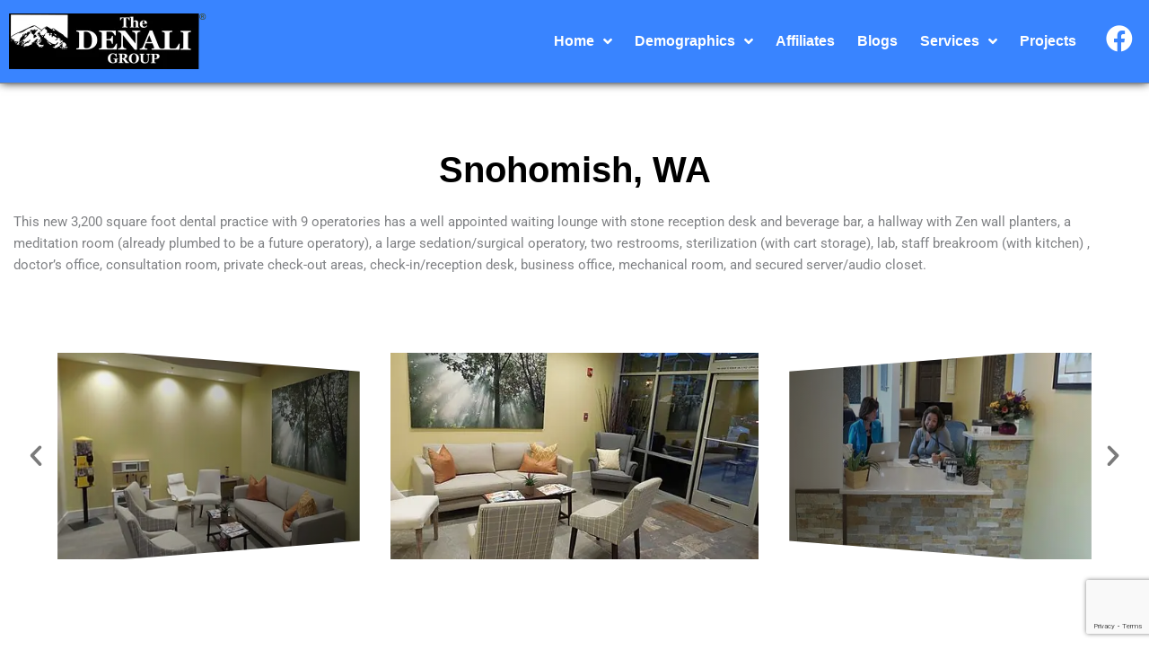

--- FILE ---
content_type: text/html; charset=utf-8
request_url: https://www.google.com/recaptcha/api2/anchor?ar=1&k=6Le2Qg0bAAAAADe9sJXt-rnFI7gFjJyLEi0VmRv4&co=aHR0cHM6Ly90aGVkZW5hbGlncm91cC5uZXQ6NDQz&hl=en&v=PoyoqOPhxBO7pBk68S4YbpHZ&size=invisible&anchor-ms=20000&execute-ms=30000&cb=o2th2pga1xbq
body_size: 48866
content:
<!DOCTYPE HTML><html dir="ltr" lang="en"><head><meta http-equiv="Content-Type" content="text/html; charset=UTF-8">
<meta http-equiv="X-UA-Compatible" content="IE=edge">
<title>reCAPTCHA</title>
<style type="text/css">
/* cyrillic-ext */
@font-face {
  font-family: 'Roboto';
  font-style: normal;
  font-weight: 400;
  font-stretch: 100%;
  src: url(//fonts.gstatic.com/s/roboto/v48/KFO7CnqEu92Fr1ME7kSn66aGLdTylUAMa3GUBHMdazTgWw.woff2) format('woff2');
  unicode-range: U+0460-052F, U+1C80-1C8A, U+20B4, U+2DE0-2DFF, U+A640-A69F, U+FE2E-FE2F;
}
/* cyrillic */
@font-face {
  font-family: 'Roboto';
  font-style: normal;
  font-weight: 400;
  font-stretch: 100%;
  src: url(//fonts.gstatic.com/s/roboto/v48/KFO7CnqEu92Fr1ME7kSn66aGLdTylUAMa3iUBHMdazTgWw.woff2) format('woff2');
  unicode-range: U+0301, U+0400-045F, U+0490-0491, U+04B0-04B1, U+2116;
}
/* greek-ext */
@font-face {
  font-family: 'Roboto';
  font-style: normal;
  font-weight: 400;
  font-stretch: 100%;
  src: url(//fonts.gstatic.com/s/roboto/v48/KFO7CnqEu92Fr1ME7kSn66aGLdTylUAMa3CUBHMdazTgWw.woff2) format('woff2');
  unicode-range: U+1F00-1FFF;
}
/* greek */
@font-face {
  font-family: 'Roboto';
  font-style: normal;
  font-weight: 400;
  font-stretch: 100%;
  src: url(//fonts.gstatic.com/s/roboto/v48/KFO7CnqEu92Fr1ME7kSn66aGLdTylUAMa3-UBHMdazTgWw.woff2) format('woff2');
  unicode-range: U+0370-0377, U+037A-037F, U+0384-038A, U+038C, U+038E-03A1, U+03A3-03FF;
}
/* math */
@font-face {
  font-family: 'Roboto';
  font-style: normal;
  font-weight: 400;
  font-stretch: 100%;
  src: url(//fonts.gstatic.com/s/roboto/v48/KFO7CnqEu92Fr1ME7kSn66aGLdTylUAMawCUBHMdazTgWw.woff2) format('woff2');
  unicode-range: U+0302-0303, U+0305, U+0307-0308, U+0310, U+0312, U+0315, U+031A, U+0326-0327, U+032C, U+032F-0330, U+0332-0333, U+0338, U+033A, U+0346, U+034D, U+0391-03A1, U+03A3-03A9, U+03B1-03C9, U+03D1, U+03D5-03D6, U+03F0-03F1, U+03F4-03F5, U+2016-2017, U+2034-2038, U+203C, U+2040, U+2043, U+2047, U+2050, U+2057, U+205F, U+2070-2071, U+2074-208E, U+2090-209C, U+20D0-20DC, U+20E1, U+20E5-20EF, U+2100-2112, U+2114-2115, U+2117-2121, U+2123-214F, U+2190, U+2192, U+2194-21AE, U+21B0-21E5, U+21F1-21F2, U+21F4-2211, U+2213-2214, U+2216-22FF, U+2308-230B, U+2310, U+2319, U+231C-2321, U+2336-237A, U+237C, U+2395, U+239B-23B7, U+23D0, U+23DC-23E1, U+2474-2475, U+25AF, U+25B3, U+25B7, U+25BD, U+25C1, U+25CA, U+25CC, U+25FB, U+266D-266F, U+27C0-27FF, U+2900-2AFF, U+2B0E-2B11, U+2B30-2B4C, U+2BFE, U+3030, U+FF5B, U+FF5D, U+1D400-1D7FF, U+1EE00-1EEFF;
}
/* symbols */
@font-face {
  font-family: 'Roboto';
  font-style: normal;
  font-weight: 400;
  font-stretch: 100%;
  src: url(//fonts.gstatic.com/s/roboto/v48/KFO7CnqEu92Fr1ME7kSn66aGLdTylUAMaxKUBHMdazTgWw.woff2) format('woff2');
  unicode-range: U+0001-000C, U+000E-001F, U+007F-009F, U+20DD-20E0, U+20E2-20E4, U+2150-218F, U+2190, U+2192, U+2194-2199, U+21AF, U+21E6-21F0, U+21F3, U+2218-2219, U+2299, U+22C4-22C6, U+2300-243F, U+2440-244A, U+2460-24FF, U+25A0-27BF, U+2800-28FF, U+2921-2922, U+2981, U+29BF, U+29EB, U+2B00-2BFF, U+4DC0-4DFF, U+FFF9-FFFB, U+10140-1018E, U+10190-1019C, U+101A0, U+101D0-101FD, U+102E0-102FB, U+10E60-10E7E, U+1D2C0-1D2D3, U+1D2E0-1D37F, U+1F000-1F0FF, U+1F100-1F1AD, U+1F1E6-1F1FF, U+1F30D-1F30F, U+1F315, U+1F31C, U+1F31E, U+1F320-1F32C, U+1F336, U+1F378, U+1F37D, U+1F382, U+1F393-1F39F, U+1F3A7-1F3A8, U+1F3AC-1F3AF, U+1F3C2, U+1F3C4-1F3C6, U+1F3CA-1F3CE, U+1F3D4-1F3E0, U+1F3ED, U+1F3F1-1F3F3, U+1F3F5-1F3F7, U+1F408, U+1F415, U+1F41F, U+1F426, U+1F43F, U+1F441-1F442, U+1F444, U+1F446-1F449, U+1F44C-1F44E, U+1F453, U+1F46A, U+1F47D, U+1F4A3, U+1F4B0, U+1F4B3, U+1F4B9, U+1F4BB, U+1F4BF, U+1F4C8-1F4CB, U+1F4D6, U+1F4DA, U+1F4DF, U+1F4E3-1F4E6, U+1F4EA-1F4ED, U+1F4F7, U+1F4F9-1F4FB, U+1F4FD-1F4FE, U+1F503, U+1F507-1F50B, U+1F50D, U+1F512-1F513, U+1F53E-1F54A, U+1F54F-1F5FA, U+1F610, U+1F650-1F67F, U+1F687, U+1F68D, U+1F691, U+1F694, U+1F698, U+1F6AD, U+1F6B2, U+1F6B9-1F6BA, U+1F6BC, U+1F6C6-1F6CF, U+1F6D3-1F6D7, U+1F6E0-1F6EA, U+1F6F0-1F6F3, U+1F6F7-1F6FC, U+1F700-1F7FF, U+1F800-1F80B, U+1F810-1F847, U+1F850-1F859, U+1F860-1F887, U+1F890-1F8AD, U+1F8B0-1F8BB, U+1F8C0-1F8C1, U+1F900-1F90B, U+1F93B, U+1F946, U+1F984, U+1F996, U+1F9E9, U+1FA00-1FA6F, U+1FA70-1FA7C, U+1FA80-1FA89, U+1FA8F-1FAC6, U+1FACE-1FADC, U+1FADF-1FAE9, U+1FAF0-1FAF8, U+1FB00-1FBFF;
}
/* vietnamese */
@font-face {
  font-family: 'Roboto';
  font-style: normal;
  font-weight: 400;
  font-stretch: 100%;
  src: url(//fonts.gstatic.com/s/roboto/v48/KFO7CnqEu92Fr1ME7kSn66aGLdTylUAMa3OUBHMdazTgWw.woff2) format('woff2');
  unicode-range: U+0102-0103, U+0110-0111, U+0128-0129, U+0168-0169, U+01A0-01A1, U+01AF-01B0, U+0300-0301, U+0303-0304, U+0308-0309, U+0323, U+0329, U+1EA0-1EF9, U+20AB;
}
/* latin-ext */
@font-face {
  font-family: 'Roboto';
  font-style: normal;
  font-weight: 400;
  font-stretch: 100%;
  src: url(//fonts.gstatic.com/s/roboto/v48/KFO7CnqEu92Fr1ME7kSn66aGLdTylUAMa3KUBHMdazTgWw.woff2) format('woff2');
  unicode-range: U+0100-02BA, U+02BD-02C5, U+02C7-02CC, U+02CE-02D7, U+02DD-02FF, U+0304, U+0308, U+0329, U+1D00-1DBF, U+1E00-1E9F, U+1EF2-1EFF, U+2020, U+20A0-20AB, U+20AD-20C0, U+2113, U+2C60-2C7F, U+A720-A7FF;
}
/* latin */
@font-face {
  font-family: 'Roboto';
  font-style: normal;
  font-weight: 400;
  font-stretch: 100%;
  src: url(//fonts.gstatic.com/s/roboto/v48/KFO7CnqEu92Fr1ME7kSn66aGLdTylUAMa3yUBHMdazQ.woff2) format('woff2');
  unicode-range: U+0000-00FF, U+0131, U+0152-0153, U+02BB-02BC, U+02C6, U+02DA, U+02DC, U+0304, U+0308, U+0329, U+2000-206F, U+20AC, U+2122, U+2191, U+2193, U+2212, U+2215, U+FEFF, U+FFFD;
}
/* cyrillic-ext */
@font-face {
  font-family: 'Roboto';
  font-style: normal;
  font-weight: 500;
  font-stretch: 100%;
  src: url(//fonts.gstatic.com/s/roboto/v48/KFO7CnqEu92Fr1ME7kSn66aGLdTylUAMa3GUBHMdazTgWw.woff2) format('woff2');
  unicode-range: U+0460-052F, U+1C80-1C8A, U+20B4, U+2DE0-2DFF, U+A640-A69F, U+FE2E-FE2F;
}
/* cyrillic */
@font-face {
  font-family: 'Roboto';
  font-style: normal;
  font-weight: 500;
  font-stretch: 100%;
  src: url(//fonts.gstatic.com/s/roboto/v48/KFO7CnqEu92Fr1ME7kSn66aGLdTylUAMa3iUBHMdazTgWw.woff2) format('woff2');
  unicode-range: U+0301, U+0400-045F, U+0490-0491, U+04B0-04B1, U+2116;
}
/* greek-ext */
@font-face {
  font-family: 'Roboto';
  font-style: normal;
  font-weight: 500;
  font-stretch: 100%;
  src: url(//fonts.gstatic.com/s/roboto/v48/KFO7CnqEu92Fr1ME7kSn66aGLdTylUAMa3CUBHMdazTgWw.woff2) format('woff2');
  unicode-range: U+1F00-1FFF;
}
/* greek */
@font-face {
  font-family: 'Roboto';
  font-style: normal;
  font-weight: 500;
  font-stretch: 100%;
  src: url(//fonts.gstatic.com/s/roboto/v48/KFO7CnqEu92Fr1ME7kSn66aGLdTylUAMa3-UBHMdazTgWw.woff2) format('woff2');
  unicode-range: U+0370-0377, U+037A-037F, U+0384-038A, U+038C, U+038E-03A1, U+03A3-03FF;
}
/* math */
@font-face {
  font-family: 'Roboto';
  font-style: normal;
  font-weight: 500;
  font-stretch: 100%;
  src: url(//fonts.gstatic.com/s/roboto/v48/KFO7CnqEu92Fr1ME7kSn66aGLdTylUAMawCUBHMdazTgWw.woff2) format('woff2');
  unicode-range: U+0302-0303, U+0305, U+0307-0308, U+0310, U+0312, U+0315, U+031A, U+0326-0327, U+032C, U+032F-0330, U+0332-0333, U+0338, U+033A, U+0346, U+034D, U+0391-03A1, U+03A3-03A9, U+03B1-03C9, U+03D1, U+03D5-03D6, U+03F0-03F1, U+03F4-03F5, U+2016-2017, U+2034-2038, U+203C, U+2040, U+2043, U+2047, U+2050, U+2057, U+205F, U+2070-2071, U+2074-208E, U+2090-209C, U+20D0-20DC, U+20E1, U+20E5-20EF, U+2100-2112, U+2114-2115, U+2117-2121, U+2123-214F, U+2190, U+2192, U+2194-21AE, U+21B0-21E5, U+21F1-21F2, U+21F4-2211, U+2213-2214, U+2216-22FF, U+2308-230B, U+2310, U+2319, U+231C-2321, U+2336-237A, U+237C, U+2395, U+239B-23B7, U+23D0, U+23DC-23E1, U+2474-2475, U+25AF, U+25B3, U+25B7, U+25BD, U+25C1, U+25CA, U+25CC, U+25FB, U+266D-266F, U+27C0-27FF, U+2900-2AFF, U+2B0E-2B11, U+2B30-2B4C, U+2BFE, U+3030, U+FF5B, U+FF5D, U+1D400-1D7FF, U+1EE00-1EEFF;
}
/* symbols */
@font-face {
  font-family: 'Roboto';
  font-style: normal;
  font-weight: 500;
  font-stretch: 100%;
  src: url(//fonts.gstatic.com/s/roboto/v48/KFO7CnqEu92Fr1ME7kSn66aGLdTylUAMaxKUBHMdazTgWw.woff2) format('woff2');
  unicode-range: U+0001-000C, U+000E-001F, U+007F-009F, U+20DD-20E0, U+20E2-20E4, U+2150-218F, U+2190, U+2192, U+2194-2199, U+21AF, U+21E6-21F0, U+21F3, U+2218-2219, U+2299, U+22C4-22C6, U+2300-243F, U+2440-244A, U+2460-24FF, U+25A0-27BF, U+2800-28FF, U+2921-2922, U+2981, U+29BF, U+29EB, U+2B00-2BFF, U+4DC0-4DFF, U+FFF9-FFFB, U+10140-1018E, U+10190-1019C, U+101A0, U+101D0-101FD, U+102E0-102FB, U+10E60-10E7E, U+1D2C0-1D2D3, U+1D2E0-1D37F, U+1F000-1F0FF, U+1F100-1F1AD, U+1F1E6-1F1FF, U+1F30D-1F30F, U+1F315, U+1F31C, U+1F31E, U+1F320-1F32C, U+1F336, U+1F378, U+1F37D, U+1F382, U+1F393-1F39F, U+1F3A7-1F3A8, U+1F3AC-1F3AF, U+1F3C2, U+1F3C4-1F3C6, U+1F3CA-1F3CE, U+1F3D4-1F3E0, U+1F3ED, U+1F3F1-1F3F3, U+1F3F5-1F3F7, U+1F408, U+1F415, U+1F41F, U+1F426, U+1F43F, U+1F441-1F442, U+1F444, U+1F446-1F449, U+1F44C-1F44E, U+1F453, U+1F46A, U+1F47D, U+1F4A3, U+1F4B0, U+1F4B3, U+1F4B9, U+1F4BB, U+1F4BF, U+1F4C8-1F4CB, U+1F4D6, U+1F4DA, U+1F4DF, U+1F4E3-1F4E6, U+1F4EA-1F4ED, U+1F4F7, U+1F4F9-1F4FB, U+1F4FD-1F4FE, U+1F503, U+1F507-1F50B, U+1F50D, U+1F512-1F513, U+1F53E-1F54A, U+1F54F-1F5FA, U+1F610, U+1F650-1F67F, U+1F687, U+1F68D, U+1F691, U+1F694, U+1F698, U+1F6AD, U+1F6B2, U+1F6B9-1F6BA, U+1F6BC, U+1F6C6-1F6CF, U+1F6D3-1F6D7, U+1F6E0-1F6EA, U+1F6F0-1F6F3, U+1F6F7-1F6FC, U+1F700-1F7FF, U+1F800-1F80B, U+1F810-1F847, U+1F850-1F859, U+1F860-1F887, U+1F890-1F8AD, U+1F8B0-1F8BB, U+1F8C0-1F8C1, U+1F900-1F90B, U+1F93B, U+1F946, U+1F984, U+1F996, U+1F9E9, U+1FA00-1FA6F, U+1FA70-1FA7C, U+1FA80-1FA89, U+1FA8F-1FAC6, U+1FACE-1FADC, U+1FADF-1FAE9, U+1FAF0-1FAF8, U+1FB00-1FBFF;
}
/* vietnamese */
@font-face {
  font-family: 'Roboto';
  font-style: normal;
  font-weight: 500;
  font-stretch: 100%;
  src: url(//fonts.gstatic.com/s/roboto/v48/KFO7CnqEu92Fr1ME7kSn66aGLdTylUAMa3OUBHMdazTgWw.woff2) format('woff2');
  unicode-range: U+0102-0103, U+0110-0111, U+0128-0129, U+0168-0169, U+01A0-01A1, U+01AF-01B0, U+0300-0301, U+0303-0304, U+0308-0309, U+0323, U+0329, U+1EA0-1EF9, U+20AB;
}
/* latin-ext */
@font-face {
  font-family: 'Roboto';
  font-style: normal;
  font-weight: 500;
  font-stretch: 100%;
  src: url(//fonts.gstatic.com/s/roboto/v48/KFO7CnqEu92Fr1ME7kSn66aGLdTylUAMa3KUBHMdazTgWw.woff2) format('woff2');
  unicode-range: U+0100-02BA, U+02BD-02C5, U+02C7-02CC, U+02CE-02D7, U+02DD-02FF, U+0304, U+0308, U+0329, U+1D00-1DBF, U+1E00-1E9F, U+1EF2-1EFF, U+2020, U+20A0-20AB, U+20AD-20C0, U+2113, U+2C60-2C7F, U+A720-A7FF;
}
/* latin */
@font-face {
  font-family: 'Roboto';
  font-style: normal;
  font-weight: 500;
  font-stretch: 100%;
  src: url(//fonts.gstatic.com/s/roboto/v48/KFO7CnqEu92Fr1ME7kSn66aGLdTylUAMa3yUBHMdazQ.woff2) format('woff2');
  unicode-range: U+0000-00FF, U+0131, U+0152-0153, U+02BB-02BC, U+02C6, U+02DA, U+02DC, U+0304, U+0308, U+0329, U+2000-206F, U+20AC, U+2122, U+2191, U+2193, U+2212, U+2215, U+FEFF, U+FFFD;
}
/* cyrillic-ext */
@font-face {
  font-family: 'Roboto';
  font-style: normal;
  font-weight: 900;
  font-stretch: 100%;
  src: url(//fonts.gstatic.com/s/roboto/v48/KFO7CnqEu92Fr1ME7kSn66aGLdTylUAMa3GUBHMdazTgWw.woff2) format('woff2');
  unicode-range: U+0460-052F, U+1C80-1C8A, U+20B4, U+2DE0-2DFF, U+A640-A69F, U+FE2E-FE2F;
}
/* cyrillic */
@font-face {
  font-family: 'Roboto';
  font-style: normal;
  font-weight: 900;
  font-stretch: 100%;
  src: url(//fonts.gstatic.com/s/roboto/v48/KFO7CnqEu92Fr1ME7kSn66aGLdTylUAMa3iUBHMdazTgWw.woff2) format('woff2');
  unicode-range: U+0301, U+0400-045F, U+0490-0491, U+04B0-04B1, U+2116;
}
/* greek-ext */
@font-face {
  font-family: 'Roboto';
  font-style: normal;
  font-weight: 900;
  font-stretch: 100%;
  src: url(//fonts.gstatic.com/s/roboto/v48/KFO7CnqEu92Fr1ME7kSn66aGLdTylUAMa3CUBHMdazTgWw.woff2) format('woff2');
  unicode-range: U+1F00-1FFF;
}
/* greek */
@font-face {
  font-family: 'Roboto';
  font-style: normal;
  font-weight: 900;
  font-stretch: 100%;
  src: url(//fonts.gstatic.com/s/roboto/v48/KFO7CnqEu92Fr1ME7kSn66aGLdTylUAMa3-UBHMdazTgWw.woff2) format('woff2');
  unicode-range: U+0370-0377, U+037A-037F, U+0384-038A, U+038C, U+038E-03A1, U+03A3-03FF;
}
/* math */
@font-face {
  font-family: 'Roboto';
  font-style: normal;
  font-weight: 900;
  font-stretch: 100%;
  src: url(//fonts.gstatic.com/s/roboto/v48/KFO7CnqEu92Fr1ME7kSn66aGLdTylUAMawCUBHMdazTgWw.woff2) format('woff2');
  unicode-range: U+0302-0303, U+0305, U+0307-0308, U+0310, U+0312, U+0315, U+031A, U+0326-0327, U+032C, U+032F-0330, U+0332-0333, U+0338, U+033A, U+0346, U+034D, U+0391-03A1, U+03A3-03A9, U+03B1-03C9, U+03D1, U+03D5-03D6, U+03F0-03F1, U+03F4-03F5, U+2016-2017, U+2034-2038, U+203C, U+2040, U+2043, U+2047, U+2050, U+2057, U+205F, U+2070-2071, U+2074-208E, U+2090-209C, U+20D0-20DC, U+20E1, U+20E5-20EF, U+2100-2112, U+2114-2115, U+2117-2121, U+2123-214F, U+2190, U+2192, U+2194-21AE, U+21B0-21E5, U+21F1-21F2, U+21F4-2211, U+2213-2214, U+2216-22FF, U+2308-230B, U+2310, U+2319, U+231C-2321, U+2336-237A, U+237C, U+2395, U+239B-23B7, U+23D0, U+23DC-23E1, U+2474-2475, U+25AF, U+25B3, U+25B7, U+25BD, U+25C1, U+25CA, U+25CC, U+25FB, U+266D-266F, U+27C0-27FF, U+2900-2AFF, U+2B0E-2B11, U+2B30-2B4C, U+2BFE, U+3030, U+FF5B, U+FF5D, U+1D400-1D7FF, U+1EE00-1EEFF;
}
/* symbols */
@font-face {
  font-family: 'Roboto';
  font-style: normal;
  font-weight: 900;
  font-stretch: 100%;
  src: url(//fonts.gstatic.com/s/roboto/v48/KFO7CnqEu92Fr1ME7kSn66aGLdTylUAMaxKUBHMdazTgWw.woff2) format('woff2');
  unicode-range: U+0001-000C, U+000E-001F, U+007F-009F, U+20DD-20E0, U+20E2-20E4, U+2150-218F, U+2190, U+2192, U+2194-2199, U+21AF, U+21E6-21F0, U+21F3, U+2218-2219, U+2299, U+22C4-22C6, U+2300-243F, U+2440-244A, U+2460-24FF, U+25A0-27BF, U+2800-28FF, U+2921-2922, U+2981, U+29BF, U+29EB, U+2B00-2BFF, U+4DC0-4DFF, U+FFF9-FFFB, U+10140-1018E, U+10190-1019C, U+101A0, U+101D0-101FD, U+102E0-102FB, U+10E60-10E7E, U+1D2C0-1D2D3, U+1D2E0-1D37F, U+1F000-1F0FF, U+1F100-1F1AD, U+1F1E6-1F1FF, U+1F30D-1F30F, U+1F315, U+1F31C, U+1F31E, U+1F320-1F32C, U+1F336, U+1F378, U+1F37D, U+1F382, U+1F393-1F39F, U+1F3A7-1F3A8, U+1F3AC-1F3AF, U+1F3C2, U+1F3C4-1F3C6, U+1F3CA-1F3CE, U+1F3D4-1F3E0, U+1F3ED, U+1F3F1-1F3F3, U+1F3F5-1F3F7, U+1F408, U+1F415, U+1F41F, U+1F426, U+1F43F, U+1F441-1F442, U+1F444, U+1F446-1F449, U+1F44C-1F44E, U+1F453, U+1F46A, U+1F47D, U+1F4A3, U+1F4B0, U+1F4B3, U+1F4B9, U+1F4BB, U+1F4BF, U+1F4C8-1F4CB, U+1F4D6, U+1F4DA, U+1F4DF, U+1F4E3-1F4E6, U+1F4EA-1F4ED, U+1F4F7, U+1F4F9-1F4FB, U+1F4FD-1F4FE, U+1F503, U+1F507-1F50B, U+1F50D, U+1F512-1F513, U+1F53E-1F54A, U+1F54F-1F5FA, U+1F610, U+1F650-1F67F, U+1F687, U+1F68D, U+1F691, U+1F694, U+1F698, U+1F6AD, U+1F6B2, U+1F6B9-1F6BA, U+1F6BC, U+1F6C6-1F6CF, U+1F6D3-1F6D7, U+1F6E0-1F6EA, U+1F6F0-1F6F3, U+1F6F7-1F6FC, U+1F700-1F7FF, U+1F800-1F80B, U+1F810-1F847, U+1F850-1F859, U+1F860-1F887, U+1F890-1F8AD, U+1F8B0-1F8BB, U+1F8C0-1F8C1, U+1F900-1F90B, U+1F93B, U+1F946, U+1F984, U+1F996, U+1F9E9, U+1FA00-1FA6F, U+1FA70-1FA7C, U+1FA80-1FA89, U+1FA8F-1FAC6, U+1FACE-1FADC, U+1FADF-1FAE9, U+1FAF0-1FAF8, U+1FB00-1FBFF;
}
/* vietnamese */
@font-face {
  font-family: 'Roboto';
  font-style: normal;
  font-weight: 900;
  font-stretch: 100%;
  src: url(//fonts.gstatic.com/s/roboto/v48/KFO7CnqEu92Fr1ME7kSn66aGLdTylUAMa3OUBHMdazTgWw.woff2) format('woff2');
  unicode-range: U+0102-0103, U+0110-0111, U+0128-0129, U+0168-0169, U+01A0-01A1, U+01AF-01B0, U+0300-0301, U+0303-0304, U+0308-0309, U+0323, U+0329, U+1EA0-1EF9, U+20AB;
}
/* latin-ext */
@font-face {
  font-family: 'Roboto';
  font-style: normal;
  font-weight: 900;
  font-stretch: 100%;
  src: url(//fonts.gstatic.com/s/roboto/v48/KFO7CnqEu92Fr1ME7kSn66aGLdTylUAMa3KUBHMdazTgWw.woff2) format('woff2');
  unicode-range: U+0100-02BA, U+02BD-02C5, U+02C7-02CC, U+02CE-02D7, U+02DD-02FF, U+0304, U+0308, U+0329, U+1D00-1DBF, U+1E00-1E9F, U+1EF2-1EFF, U+2020, U+20A0-20AB, U+20AD-20C0, U+2113, U+2C60-2C7F, U+A720-A7FF;
}
/* latin */
@font-face {
  font-family: 'Roboto';
  font-style: normal;
  font-weight: 900;
  font-stretch: 100%;
  src: url(//fonts.gstatic.com/s/roboto/v48/KFO7CnqEu92Fr1ME7kSn66aGLdTylUAMa3yUBHMdazQ.woff2) format('woff2');
  unicode-range: U+0000-00FF, U+0131, U+0152-0153, U+02BB-02BC, U+02C6, U+02DA, U+02DC, U+0304, U+0308, U+0329, U+2000-206F, U+20AC, U+2122, U+2191, U+2193, U+2212, U+2215, U+FEFF, U+FFFD;
}

</style>
<link rel="stylesheet" type="text/css" href="https://www.gstatic.com/recaptcha/releases/PoyoqOPhxBO7pBk68S4YbpHZ/styles__ltr.css">
<script nonce="i434d0glk2MeIv9n9hvg4w" type="text/javascript">window['__recaptcha_api'] = 'https://www.google.com/recaptcha/api2/';</script>
<script type="text/javascript" src="https://www.gstatic.com/recaptcha/releases/PoyoqOPhxBO7pBk68S4YbpHZ/recaptcha__en.js" nonce="i434d0glk2MeIv9n9hvg4w">
      
    </script></head>
<body><div id="rc-anchor-alert" class="rc-anchor-alert"></div>
<input type="hidden" id="recaptcha-token" value="[base64]">
<script type="text/javascript" nonce="i434d0glk2MeIv9n9hvg4w">
      recaptcha.anchor.Main.init("[\x22ainput\x22,[\x22bgdata\x22,\x22\x22,\[base64]/[base64]/[base64]/KE4oMTI0LHYsdi5HKSxMWihsLHYpKTpOKDEyNCx2LGwpLFYpLHYpLFQpKSxGKDE3MSx2KX0scjc9ZnVuY3Rpb24obCl7cmV0dXJuIGx9LEM9ZnVuY3Rpb24obCxWLHYpe04odixsLFYpLFZbYWtdPTI3OTZ9LG49ZnVuY3Rpb24obCxWKXtWLlg9KChWLlg/[base64]/[base64]/[base64]/[base64]/[base64]/[base64]/[base64]/[base64]/[base64]/[base64]/[base64]\\u003d\x22,\[base64]\x22,\x22wooAbMKdYcKzMTDDlGDDmsKvPcOGa8O6acKAUnFow5A2wosYw6JFcsOCw53CqU3DocODw4PCn8KYw4rCi8KMw5HCpsOgw7/[base64]/DgMKGw4PDjMKgwpfCpj/CnBrCi1l/MFrDtSvClD3CosOlIcKSbVIvEmHChMOYDWPDtsOuw4DDqMOlDR4lwqfDhSvDrcK8w75Aw7AqBsKvOsKkYMKLFTfDknPCrMOqNGZxw7d5wp9kwoXDqmkTfkcWDcOrw6FzZDHCjcKgSsKmF8K2w5Bfw6PDlgfCmknCqw/DgMKFHsKWGXpVIixKQsK1CMOwPcO9J2Qnw5/Ctn/DnMOGQsKFwqTCq8OzwrpGSsK8wo3ChCbCtMKBwqvCixV7wq1ew6jCrsKCw5rCim3DmA84wrvCrsK6w4IMwrvDmy0ewpjClWxJM8OFLMOnw7NEw6lmw6DCssOKEDtMw6xfw7jCo37DkG7Du1HDk0cEw5lyS8K2QW/DoRoCdVwaWcKEwq3CiA5lw7jDmsO7w5zDhWFHNX8ew7zDokrDtUUvCD5fTsKSwpYEesOPw7TDhAsvHMOQwrvCl8KYc8OfPMOzwphKT8O8HRg4csOyw7XCucKxwrFrw5Q7X37CtibDv8KAw4vDvcOhIzxRYWoMKVXDjXHCpi/[base64]/[base64]/[base64]/w5lEwoTDrBkGbsKQJMKlQ8ODw5PCpMO7Ly7CvcOeKMKXGMKxwpo/w4UowoPCpcKkw5xnwrbDssKmwpMbwobDgWLCkAorwoYawoFpw5rDlnd/fsOFw5/DkMODam0gbcKnw45/w7vCqV8Xw6vDn8OowoHDi8KDwrbCk8KDIMK7wo5uwrAYwolGw5vCmzAxw6LCgS7DiBPDmksTXcOqwqV1w6gTI8OpwqTDg8K2YhnCiScLXyTCiMKAbcKfwrnCiyrCv0kiTcK/[base64]/CmRTw7pLHVbDlMKTeMKqwqzDuGfCjMKEwpvDlsKewpLDuyjCiMKrTXHDscKDwr3DjMKPw7TDvsKrDizCnXrDlsOiwpbCtMObHsOKw7vDukQXOhoVXsOkW1V8H8OYCcO0LGdfwoPCscOWNcKTG2YOwp/[base64]/Ckjgpwp1jw47DmTtkwqzCnHU1wpzDgEFQBsKAwr5Sw6/DsH3CuHk9wpHCpcOBw6rCtcKsw7R+G1tFcGjChC1/TMKVbVjDhsK1XAVdTcO+wooOIjY4WsOSw47DnQnDlMOTZMOldMOBA8K0w7RgRwwQbQgeWCdjwojDg0sJDAtvw45Fw74gw63CixZMSBduJ0nCiMKpw7p0az8QNMOEwpbDsBzDnMOaMkDDjhF9Qhh/[base64]/a8ObwpVgF8KYFsKPUlhGw6/DvBTDjcKhwoHDnkrDoVfCtG4VYRouZAttTMK+wqI2wrRYI2cQw7bCuCNjw5TCgjJ5wrdcJFTCoWAzw6vCscKIw6BEHlnClT/DpcKYUcKPwpfDnWwdEcK7wrHDgsKpLi4HwrTCr8OMZ8OJwpnDsQrDiVA2cMKFwr3DtMOBJMKEwrl3w4QXMVnCg8KGHCRCCh/CpVrDvcKVw77ChMOtw4LCmcK1c8K9wo3DgxTDpAbDqjE5wrrDvMKLesKXN8KVNV0Lwpsdwop/KyfDjkorwprChh/DhHN+wobCngfDv3AHw4LDrnNdw5cNwqjCvxbClCEgwobCoWp0MlVwf1TDpT4nNsOVUl7ChcOvY8OPw5hUDsK3wobCrMKaw7fCvDvCmWkoEg0TDVEBw7/DqytkfjTCl051wq/[base64]/[base64]/DkDhVw7VjwoJ3O8KRwpJbwpYxwr9qK8OcS0xuE1TCvg/[base64]/wq5sw7TCtsKYYsKrUcOwcMKnL3Q6wrfCicK5AR3CkmrDpMK+eVBZdTFGPgHChMOkYsOLw4JPTsK4w4IZQXrClBvCgUjCmWDCi8OkYT3Dn8OEQsKjw7k3GMKeZBbCp8KBNSI5ecKDNTZMw5lXQsKCVSXDmsO+w67DiEBzVMKwAAw5wpNIw6jDlcO9V8K/RsKMwrtCwprDvcOAw6PDhn4DCcOtwqRdwprDpVEwwp3DsDLCrcKmwr07wpTChBLDsDw/w650UcKew7fCjkjCjsK3wrXDtsO7w7YeEMOdwokESMKgcsK5EMKMwprDkSxow4ULYRE3TTsbXzDCgMKndCLCscO8QsKtwqHDnT7DiMKkaQ4pHsO9XxA/dsOsLx7DvwcgE8K1w4zCtMK3KkXDq3jDncOowoHCnsKiXsKRw4rCui3Cl8KJw4ZKwrsEHVfDgBtKwq1gw4hGZFMtw6bCu8KxSsOPVHfDsncBwr3DicOQw5rDp2NGw5DDlsKcbMKfcwtVdRjDpCYXY8KtwpDDsHQ0KmR/[base64]/[base64]/CvMKodAfCv8OlQcOjRcKdQ8O0CcKMFMOyw47CtSlRw4ghX8OHa8K0w71xwo5wdMObGcK4UcOcc8KIw5sHMnDCgFvDq8O4woLDpMO3PsKKw7rDqMKGw4d6KcKLCMOKw4UbwpFTw6JZwoh+wqHDisOdwoTDlUg4HcOsB8Olw4MRwr/[base64]/DkWvCo0APAh3Di3fCt8OCwrbDncKuwr4MYMOABMORw5zDmXvCiVXCpU7DsF3DgiTCvsOzw5Y+w5BDw7ktaA3Cn8KfwpvDnsKSwrjCjWTDjsOAwqRNEHVpwoQ4wphAdw/DkcKEw7sqwrRhEDrCtsKVX8KnNWw3woMIP1XChMOZw5vDjcOgQXjCsRTDu8O5esKGfMKKw6rCucOOM0JQw6LClsORSsOAPjHDgyfCjMOBw45SFjbDiF/CtcKsw4bDmmoiVMOVwocsw7kvwo8vYRxrDEgFw5vCrydXFMKpwqoewqciwoDDpcKmwojCsy46wqwDwrIFQ3RJwoxawoI4wqLDqxcLw7DCl8Oqw6RebsOFR8Ofwqklwp3CkDrDjcOQw6DDjsO+wrEWZcODwrsYbMO9w7XDvMKwwqEeMMKTwrEswrvCk3HDucKZwq5/RsKWXSQ5wpLCmMKQKsKBTGEzcsOgw5pvb8KeWcOWwrUGMmEQZ8OwQcKnwq5lPsOPe8ORwqhIw5XDljvDtsOlw67DkmfDssO+UlrCmsK7T8KiHsOhwonDowxMd8KswqDDkMOZHcO/wqAJwoLCtz0Kw70yZ8KSwpbDg8OZYsOBWk/DgjwaVmFzRyjDmEbCp8KvPk03wqLCiXF5wqzCssKqw73ChMKuMXDCjXLDqz/DsXVBJcOXNBYcwq/CkcOAU8ObGz0VScK5w5oXw47DmsOjbcKvc1TDpxPCoMK0LMO2GcOCw70gw6bDkB0wRMKPw44/wocowqp/w5x1w44vw6DDkMKFYCvDhX0vFhXCjmvDhUIzdD8YwqsUw6jDtMO4wo0rWMKQM1U6FMOPFsKWdsKIwoQmwr1MRcKMGG0ywr7Cl8O3w4LDpToFBlDDjkUkP8KXQjTDjV3CryPChMO2QcOXw5nCpsOVU8OqL2bCicOUwpBrw6AbIsOkw5jDvyfCjcO6SzUKw5MZwq/Cl0HCrATCmiAhwrZJNxfDvcOQwqbDpsKyC8OqwqTCknjDkBpZMxnDpDMXbQBYwrnCkcOGCMK/[base64]/Cv8OhUmNIPMKdwrphw4vCr39KeEDDlW8QScOsw6TDj8Oaw54Rd8KeHsO+d8KYwrfCgi0TJ8O+w4TCr1LChsKWHS4QwqjCsjE/RcKxelDDrcOgwpgZwrMWwqjDiicQwrPDlcOlwqfDpFI2w4zDvcOXI3dhwoDCsMKJVsKVwo9NdVRSw7cXwpPDl18vwo/CiQ1eZQHDuzHCrSvDj8KBBsOVw4Qudz3Dli3DvjrClUDDilokwpoVwqNLw4fCgSHDkRnCuMO7byjCqF7Dn8KNDMKAFS5SHkDDhHIVw5bCuMKcw7/DjcK8wpTDt2TCsWjDty3Ckh/[base64]/a1wbwrNwJcKEw5MvGcKTP8KbwqUVw4DDt2YfBcOoH8KOaRjDk8KJccO+w5jCgDYcMXcAIkU7ARUqw6vDlCYiRcOHw43DtsOLw43DrsOeXMOjwoXDjMO3w5/DsBVdd8OlSx3DiMOQw7YFw6PDvMOkCMKHYADDvA/Cg2xiw6PCkMK9wqBKN3YjMsOfam/CtsO9wr/[base64]/DmzjCpMKbwoZnKkHDp8KATl7Cuhoqw71JCCJGET95wozDiMOdwr3CqsK1w6PDlXnDgFIOOcO5woF3bcKiNgXClTtuwonCusKSw5jDlMO0w5LCk3HCux/Dn8O+wrcRwq7CmcOzWERLdcKAw5vDk1fDmT7CtD/[base64]/CgzzCoMOudsK+V8OdMsKEw7nCscKTw4ZLGRRhw63Dq8Kzw4vDs8O8wrdzbsKuDMKAw755woDCgWzCv8KYw4nDml7DqlgjMw/DvMKRw54WwpfCmUXCjcO1fsKIG8K+w7XDocOlw714wp/CvhHDqMKRw6XCtkLCtMOKC8OaOcOCbTLCqsKsZsKcY2xwwoNHw7XDknHCi8Ofwr9WwpJVR0lSwrzDvcOIw6zDuMOPwrPDqMKAw5QXwo5EL8KtHsKWw7XClMK0wqbDscOOwrFQwqLDrQENfmMHA8Ozw5MJwpPCgWrDnFnDrcOiwqbCtCTCvMOYw4Zmwp/DgzLDsyU1wqMPGsO5LMKAVXnCt8KTwr1PeMKNVSttMcOfw40xw43CtXnCsMOqw5Ebd0h4w4dlUnRSwr9TZMO+M07DmsKtdnXCjcKXFcOuGxrCuV7CncO7w7/[base64]/CpwHCny1RR8OMwoknwrrCvsKMc8OkWGXDn8OUM8OcfsKcw5PDkMKDDBRzX8O/w6DCh17CsCcUwpcwTsKlwr7CqsOxLgsAc8OAw57Dm1spdsKkw4zCnFvDvsOEw5F8dGRlwqbDk3fCkcOew7o8w5XDnsKywovCkntcZ3PCscKRMsK0wqnCr8KgwpYLw57Ct8OsHV/DtsKWUhPCscKocg/Cjw3CiMOYfmnCojnDhMK+w7tQF8OSasKCB8KTBSrDnMOVQsOuBsOIccK3wqvDqcKsWAgvw5rCkcOFKVPCpcOGF8KCB8O2wpBKwoJjIMKcw7vDg8OWTMONBBXDh0/[base64]/[base64]/E8OVwpNzwrTCscOywqfCpEXCmsKGdMKvw7HDj8OcesKpwqjDqUfDgMOIN3vDiiMLJcOZw4XCk8KPDElLwr5BwrMOJXo6Z8OywpXDvcKhwqnCs1PClsOiw5VOGjXCo8KxbMK0wo7CrnsowqHCksKvwoolGcK3woNKb8OeHibCu8K6MAXDh0jCny3Dkn/DicOPw5E7w63DqE8yMT1Hwq7Dr0LClzIlNV4WMcONScKxWXTDmMOYYmoWXSzDnEfCicOOw6crwqDDgMKbwrYJw5k7w6bDlSTDkMKACXjCjFHCqEc6w5LDpsKyw45PecO+w6HCqV8Mw7nCm8KuwrE5w4XCtkNENMOBYR3DmcKpGMOSw7w0w641BV/Di8OcOhvCjzlKw6oSTsOwwqvDkyTCl8KLwrhRw6XDvTQowphjw5PDtAnDqHDDjMKDw4TCiwrDhMKowqPCr8Ovwow1w5nDsCoUclxow71Ld8KTU8K3NMOswq1ESwjCj0XDnTXDn8KzMHnDl8KywobCkwMXwr7CgsO6M3bCv0ZKHsKGfi7CgRU8K0dfCsOiI11nRU/[base64]/EivCmMOgcsOTwrN4w6nCi8OFX8Oaw7bDn8K/TirDl8KjTsOqw4HDsFJQwr0vw5PDiMKdQlFYwo3DqGMWw5zDhlTCpkMkSEbClsKMw7PDrRZSw4/ChMKUKl5lwrLDqCwjwp/Cv1E2w47CmMKVS8KZw6Fkw6wDA8OeBRHDjsKCQMOXZTbDpH5IFU98Ok/ChxZgBFPCtMONC2ESw5tEw6cFKnkJNsK7wpnCnUvCkcOfYUDCocK1DUQYwo1owodkScKwN8Oxwq8XwqDCtsO8w5MKwqhSwpMmGz3CsizCu8KMeBF5w6HDsh/CjMKGwosTBcOnw7HCnUkDQcKcBnfCpsOAXcOMw6M/w595w51cw7IcI8O9Zj0JwoVBw6/[base64]/CljPDlsKVQTHDqVs4NmnCjMOBZnYeOjbDt8OtCyRLccKgwqRFRcKfw6/CgRfDiW51w7p/JHphw5E9WnzDrWHCvQbDrsOHw4TCjy47B0TCsmIbwpLCncKQTXFMXmDDixcFVsKJwpPCiWbCiR3CqcOTwrvDoxfCtkfCnsOkwqrDvsK2Y8ORwo5aCzYrc27Cgl7ClWR/w6LDp8OAfT0iDsO2wqPCpAfCmDN0wr7Dg1F+bMK/R0rCpQ/CqMKSB8O0DhvDp8KwVMKzP8Kpw57DiTovNl/DqFk8w71dwq3DncOXWcKXNsOOFMOuw7DCisO6woglwrANw63DjjPCmyYhJWtlw4NMw7vCtwMkW24tCylCwoVoRFAPJMOhwqHCu3jCnigDO8Oyw6RBwoQMw7jDvcK2wqIsFDLDrMK6B0zDjV4DwpxwwqnCgMKhIMKzw4Nfwp/CgnVlOsO7w4bDhmHDohvDocKFw45DwrFoGlFdw7zCt8K7w6bDtkJ1w5nDrsKswoVFQmFIwrTDvTnDuj5Pw4vCjRjDqRJhw4rDpS3ClX4Dw6nCih3DusO0BcOdVsOhwqnDhl3CmMOZO8Oyek9TwqnDtVHDnsKewqzDvcKrW8OhwrfCu0N4H8K/w4fDmsKHDsOkw4DCtsKYQsKewpMnw7Q9a2sAY8ORCMK5wpR0wpkxw4RhS1tULH7CgDzCo8Kpw44fw5QSw4TDiHlbBFvCgVIjEcOzFB1EdsKqJcKmwozCt8OMwqbDsH0paMOTwqrDicOPahXCuxY0woHDn8OwIcKQPWB9w5/DngceXiYlwqsvwr0iLcObK8KqIDvDtMKkUXvDrcO5P23Cn8OgSSdZMiwKOMKmwoIWVVV7wohiJDHCk0oNPCRYf1Q9XGnDgsO2wqbCqMOrX8K7KnXCoifDtMKHX8Kzw6fDqCkeBEkgw5/Dp8OOS0PDscKewqpuccOrw5cewoLCqSfCh8OIZAUJH3k/[base64]/DglFKKsK8w7jCnWA/[base64]/[base64]/[base64]/DrcOtwr7DvsK9LzwFw78UL8OlImnDqsKew4dyw6PCuMOaD8OJwq3Ci3YFwqLCosOsw6l+JRJywrnDpsK3ZhpBG3DClsOmwoHDkS5TGMKdwpHDl8OEwpjCqsOVMSfDv2bDjsKAGcOYw7c/VFs3MkbDh3QiwoHDkXAjQsO9wpjDmsOJUAJCwrQuwpjCpnjDjFpaw4xMQ8OuFj1Hw47DvH7CmzNSXVXDgCJrAsOxOcO7w4HChhA4wqspXMKhw4/CkMK2AcKzwqnChcKCw7Fdw7keScKtw7/DncKkAAlLTsOTTsOEF8OTwrl0W1gOwpc6woo+TgdfNwDCrhg6JcKJN2k5ZB4Sw7pxeMOLw6rCpsKdMh1Uw7txCMKbGsOmwoErS1/CvmlqT8Kpa27Ds8O8B8KQwpdfL8O3w4vDvgVDw6oBw68/TsKsElPCocOiIMO+wo/Dv8O1w7sYR1jDg0jDuBN2wqxJw7nDlsKSfUXDlcORHXPDncOxZMKueQnCsAs4w5cQwqjDvyUMB8KLbQEDw4YwNcKTw47DlGHCmx/DkDjChMKRwpzDp8KOBsO5KnJfw4UXPBF+asOBSG3CjMK9C8Kzw64XNjfDswB4R17DhsORw7MwYMOOFgEGwrJ3woE9w7Nbw6zClCvCs8KyA044dcOYUsOOVcKiYFYKwqrDhngrw5E4SDPCkMOnwrMPelY1w7N9wpnDiMKGLcKQDg0qZGHCs8KVSsK/QsO8dXsnBUvDt8KZdsOvw4bDuirDi3F9Z3bCtBJJZG4ew7fDkDXDqTTDt1fCqsO6wpPDsMOEXMO+P8OewpFvXVdnesOcw7zCm8KuU8O5cg9jAsKMwq9Bw73DkX5MwqbDiMOrwqYAw6Vhwp3ClgXDgmTDm3/[base64]/CikkoAS1fw7XCiMK9NSkgwqfDpcKgBWAgYcKJbDFFw6JTwrFJGcOcw4FtwqPCsQfCmsOKE8KVDFweOE0xXMOSw7EdasOEwrYfwqJ1ZVwQwpLDrXQfwofDqkfDn8KZHMKew4BYYsKfPMOAWMO6wrHDr0thwq/Cj8Kvw4ETw7jDtMOUw4LCiWbCk8Ofw4hgOXDDqMOzewRECcKfw5kRwqMyQygawoRTwpIYX3TDpzYYeMK5DMOoX8Klwo0bwpAuwr/DmyJYEWfDvXdNw61uBT8OKMOew5LCsTAXQgrDuhrCuMKBH8OSw4LDiMKmaT8tJBdVckrDu1XCslfDqwkZw51ww5Bow7V/cwMVB8KAfBclw45dTDHCisKpLl7CrMOIe8KDacOXwonCqsK/w4kYw5J+wrI4W8OtdcO/[base64]/[base64]/[base64]/CjlbClixFw5HCq8KyenDCp2cibz3Dq8O4eMKoCHnDgA7DlcKDVsK1OsOfwpbDknYuw5DDhsKpFTUQw5nDvRHDhnF5wpFlwpTDoWFQNS7CthbCp18yFFvCiBbDnHbDqxrDhhVVRCxJcnfCkztdTWYTw5VzQcOdcFYBRGPDs3piwr92a8O/[base64]/DpFdZw5tBXcKewoUjQ0sxw4ArY8OowqVGLMKjw6bDucOhw7Ypwpkewr1nd2ASEMOHwotkQMKIw5vDqcKUw4VYIMKkNxoKwo1gScKVw7bDsABxwovDokhdwpgUwpDDt8O6wrLCjMKTw77CgnBXwpvCiBoGMizCtMKaw50iMBluAUfClQHCnEJEwos+wprDkng/wrTDvTHDtFHCjMK5fiTDpXnDpAkFXC3CgMKWV1JMw7fDkVTDpDHCpg5hwoHCi8O4wq/DlG9iw6MQEMKVbcK0w7fCvsOEacK6YcOPwoXDiMK/C8OifMORBcOBw5jCtsKZw7hRw5HDlwlgw4JwwrhHw5RhwpXCnUvDhi/CkcOMwrzCuzoTwpPDp8O+ZTBvwpLDv1nCiDPDuHrDs3Ruwo44w7ILw50hEzpEMFBdIsOaKsOcwr8Iw6/CsXRXLicHw7rCsMOiGsO4Q1Mqw7bDrsKBw7/DncOrwokEw47DisOjC8KRw4rCjcOiRiElw6jCikHDnB/CgVPCnTHDpGrCn1A2RW8wwo1ewrrDiX1gwrnCi8OdwrbDjsKjwpMzwrB1GsOCwpB3OVoJw5ZXPcOxwoV5w5MwD34Sw5AUewrCicOuODsLwobDsDbDpcKXwoHCoMKSwrPDp8KlW8KtWMKOwpEHFh9JCAHCn8OTYMOMQsOtA8O/wrPDvjTCvDnDtnx3QHRaMMKYWw/CrSDDinzDl8OdJ8OzD8Ozwr4wD0jDssOYwpjDpMKKWsKTw6VMw5DDm27ChS5kKHxewr7DhsOLw5PCp8OYwqQww4UzFcKfMgTCnMKKw6EcwpDCvVDCmUYMw4XDv2xlfcOjw7rCo2YQwrsVCMOww5dfHXB+dBgdQ8OlPCQAGMO2wp1UXXV7wp1bwqLDpMO6c8O4w4nDtT/DocKEHsKJw7cScsKjw79ZwpkjUMOrQsOhYU/Cp3bDlHXCj8K7UMONwoB2RcKxw6U0E8OnJcOxEirDjMOsATrCpSvDqMOCHmzDiHxiwqc0w5HCgsO0JirDhcKuw71vw4DDgnvDkjjCocKcNC02UsKmXMK/wq3DvcOSecOgcDpHHiJWwo7CtXHCq8OJwpzCmcOba8KLJwnCuRlcw7jClcOZwrbDjMKAADTCkHc9wonCtcK7w4t1WBHCgigMw4Ynwr/Dvgh/OcOUYgLDqsKbwqRMdClWVMKMwowlw57CicOfw719w4LDnHEtwrcncsKsB8Opwr9kwrXDhcKSw5/CulBuHxzDqA17EcOcw5XDrj58LsOhF8K6wo7CgX9TbwXDi8KLMhTDnDUrL8Kfw6nCnsKtMHzDnWfDgsKpK8KjWT/Dt8OFMcOBwprDlzJzwp3CgsOuZcKIRMOpwq7CuSpVXkfDkxzCmgh0w7gBw7PCkcKCP8KiRcK2woBMFU50wp7CpMK7w6HCj8OkwrIHAxReX8O6KcOuwo5IcQhOw7V4w77DmsOfw5AwwrzDgCJIwqnCjmU9w4jDv8OvJ3bDgsOwwpsTw5rDvi3CrFfDl8Kaw5Z4wpPCgh/[base64]/DmMOaX8Oew4jCqHHDj0sPFcKoWzp/c8OIcsKmwroWw44xwrPCg8K9w7DCvEUuw47CsnB4RsOIwqchScKAJkdpbsOQw4TDlcOMw63CujjCuMKWwpvDtXDDtEnCqjHDqcKzcnHCtCPCoRTDsRs/wpJ4wpQ3w6TDljMSwofCvnxXw4zDgQnCkWfCgRnDnMKywpwqw6rDhsOXEh7CglzDn11qEmLDqsO5wojCsMK6O8Ofw619wrbCnD81w73ChXgNPcKpwprCtsKsFMOHwrkKwrPCjcO4bMK6w67ChxPCn8KMOWRrVgNzwp/DtijChMKVw6Mqw7nCrMKywqXCusKOw4wMLCdjwpkUwrYuDS4qHMK1F1HDgB9xesKAwqAxw7cIw5nCgyDDrcKeBGPDj8Kowq1mw7kJLcO3wqLCn2NzCMKLwqtEdWHClwZqwp/DiB3Dk8OBKcKqFsKIN8Okw6kwwqHCoMOoAMO2wqTCs8OvfisuwpUiwoTDl8O/EcO2wrk6wpDDm8KVw6YHWkLDjcKrVcO2CMOSYX5Bw5lod28RwqfDhsK/wqJtG8KEEsOkc8Kjwp7DklzCrBFHw7TDtcO0w7bDkSvCn1EZw5cCHnnDrQ9RQsOlw7h+w7/DscK8SyQ7IsOoJcOswrTDnsKew6/CjcO0NSzDsMOHQcKvw4TDnRTDosKNKVcQwqcpwrzDgcKAw7opK8KcUE7DgMKjw7LDtEPDmsOnKsOJwrYCdAICDChOGQQBwpDCi8K6c25Iw4bCljgEwoAzFcKzw6TDncKww4/CrBsvJ3RSKRN2PlJ6w5jChC4qD8Krw48rw7XCuR9AdMKJVMKrXMOGwrbCisOTBGlCf1rDqW8la8OYCX3DnBMowpLDq8OXZMKVw7/Cq0HDpMKywo9uwpNnVsKUwqDDu8O9w4JqwojDo8KvwqvDvCPCmjDDqGfCp8KQwovDjifCtcKuwp3CisKXIWcbw6tgw7ZaYcOFNw/DisKhWCjDpsO2CXXCmQXCucKzLcOMXXc6wrzCtUIzw5YAwo4ewo/DqnLDlMKsSsKQw4kOFzMQLcOtYMKqOErCtUFQwrw8Qlkpw5zCpMKEMEbCjDXCscOaCRPDscOvckhZM8OAworChBhaw7DDuMKpw7jDrV8LXcOCcTM+LwtYw4xyXlgDB8Knw6sWFU5MahLDhcKDw7nCvcKMw4ZUIA9kwr/Dj3jCsiPCnMOlw7g6E8KnAHVbw6F/P8KMw5snGcO4w4svwrLDoQ/Ch8OYCMOFdMKYHsKKTsKcRsO6wos+BwfDu3rDtSU9wqd3w4gfCE4cOMKVI8OTPcKfbMKmQsOIwrPCg3/CucKmw6gZUsO/BMKkwp46CsK0RMOvwpPCqSYPwrk8EDnDpcKiTMO7NcO9wox3w7HDsMO7FVxiJcKCacOrZMKPCFVRbcK5w6TCrznDssOOwo0nH8KfM3E0SsO0w4/ChMOGaMKhw4AXNMKQw5cOU1/Dk1/DlMO8wot0QsK2w4kQEAFXwowUJcOlNsOnw4EQZcK9EzUIwqLCpsKKwpRrw5DChcKWIE/[base64]/wo3Co1xRF8OSW8O2Yz/[base64]/[base64]/[base64]/Cln8bHijDrWVgLBBkw757NhwvwpVmWizDtsKfMQohMW4Aw7/CljpiVMKYw4cwworCnsOCGyZpw6/DpmRow7cVRU/CsEgxMsKawoY0w6/CssKXCcO7HzrCukN6w6vDr8KnS1MAw6HDjHshw7LCvmDCucKewoYfBMKlwoBGHMO1c0vCtit4wptAw70Wwq7CjgTDpMK9PAjDvDTDnl7DoSnCgFhVwr04fFnCr3jChAoBNcKvw7LDuMKbLRjDn0pww5bDvMOLwpRSEVzDtsKaRMKtBMOCwrN/EjrCtsKvSDjDhcKoCXdlUMO/w7nCgQ3CmcKvw5HCmTrDkRZdw6fDlMK2EcOHwrjCnMO9w7zCp0/DkxUGNMODC0HCoWXDv0EsKsKgLB8tw7RQFBtZB8O5wpfCncKUfsKrw7PDnwoewqA+wq/DlTLCqMOBw5l3wrfCv0/DvhDDiBpXVMOLehvCkiXDuQrCnMKqw40uw6TCpcOoNQ7DrjVaw69iVMK/MWPCuDU2QzfDk8OxAw98woFqw71FwoU3woVCSsKgJsO4w6Akw5c/C8O/L8OowqcQwqLDm1x4w59Kw4jDmsOnw6XCgBVNw7bCi8ObLcKkw7/Cr8O7w5Iac2o7KMOYEcO6BjxUwpMHDcOqwpzDjBw0ClzCuMKOwpZXDMK0RAzDo8K7AmZLw699w6zDjxfCjk9PVTHCkcKTdsKCwqUhNwxiPl0TOsO6wroIGsOfG8K/aQRKw67DscKNwoUsOkbDrQrCpcK4ayRVRMKgMhTCsHnCvUtdYx89w53Ch8KmwqfCnVLDnMOFwr0wP8KRw4vCkRbCksKoMsKewp49RcK/w67Cow3DvjLChcOvwoPCoxHDhMKIb8Oew6rCh0s+NMKewrtHN8OxbzBxc8Oow7Uzwqdlw6PDjnM5wpjDhCltQlEeBsKWKDkYCHrDvQJ4VTdwOSwcSgLDnGLDvTnDn23CmsKBaCvDmATCsC9rw7fCgjcmw4dswp/Ci3TCsFppVBDCoGo0w5fDoWjDhsKFbXzDkjdAw6lNamLClsOtwq12w7HCgCAWKD0Vwq8XWcOzH13CusK1w483W8ODR8KDwpFdw6l0wqEbw7DChcKAURvCvh7CosOrLsKdw6BOwrbCnMOBw5fCggvCmVrDqTw1FMOiwrokwqU1w6Z0RcOpZcOLwoDDicKqfBLCql/DjMO/w6fCqWHDscKXwoJCwqNYwqE+woMQcsOcW2LCiMOxOWJWJMKLw6dWfQEfw7AtworDgUFFU8O9wq4lw79cbcOTfcKrw43DgMK2SGLCoCjCn3LChsOuJcOxw4I/NibDsTjChMOpwrDCkMKjw57CtVjCpMOEwqnDjcOtwojDqMOWJcKXb34+NjrCiMO9w67DmydkajpNHsOzAxsKwrHDnRzCgMOfwoTDjMK5w7/Doz3DkgEXw5vDkRbDlRgsw6rCicKPesKWw53DkcOYw6o4wrBYw5/CvVYmw7F8w4cPe8KNw6PDpMOjMMKAwrHCjBTCnMKswp/Ch8KtUlrCsMO7w6sxw7Rkw5Eew7Ydw4LDr3fDncKqw5LDj8KFw67DucODw7FLwozClyjDimpFworDhRHDn8OqLjEcCQ3DkwDCl1RUWipLw5/[base64]/[base64]/w5QsBkNiw4dwPTHDqENPYMKAwrl0w6MGAsOAcMOuYA0KwovCrjhxVlUdWMKnw6wacMKTw4/Ct1wjwqrCi8Oxw4hFwpBgwonCqcKXwprCnsOlO2/[base64]/Dg13CpcOmw4sKBTddwrnCuArDow8dcgMELsOUw5dnJSlYPsOYw5HDmMORdsKcw595Q1xDH8Kuw6B0QcOiw5TDpMOiW8OpFBRAwo7DplfDiMK1ZnzDscOBVmFyw5fCjC/[base64]/DsFsnw7VHMsObwqceCMOtYMO7NWFWw6hQUsOlSMKhG8KLXcKpJcKoaCsQwosXw4TDnsOjwo3DncKfJ8KffMO/VcK2w6LCmiE2E8K2JcK8CMO1wooiw7vDg0HCqRVHwqUjZ1LDuXhTB2fDqcKnwqcfwowBUcO+VcO4w5zCjcK+JkbDhMOedcO/AR8aE8OpNyxjKsOAw6gQwoTCmhXDhT7DmgBuFn4PacKXwo7DhsKSWXfDpsKHLsOBS8OXwpjDu00BYwx1wo7DicOxwrFbw7bDvlDCqkzDpm4EwojCm0HDhl7Cq1sEwo86fXQawoDDjDbChcOPwo3CuzLDpsOxEcOoH8K6w4wnSWAGw4dOwrUkFgHDu2vDkV7DkTbDrA/CrsKzMsOrw5QpwpvCjk7DlMK3wrxwwoHDgMOVDXx4P8OHKcKlwq8DwrNOw587NRXDoBzDlMOHVQzCucOccEpRw71+acKyw50iw7N/dmgIw4LDvz7DmjnDocO1GMOEH0TDsDNveMKAwr/DkMK2wp3DmzNSP13DhX7CucO3wo3DhSTCrGHDkMKCWwvDmGLDj1jDpj/[base64]/wpDCuMKNwobDi8K5wrHDicKlwrXCg0dLUizCqcOVVsOxfkppwrxNwrHCh8KMw7/DrSnCkMK3woTDl0FuAVFLDm3CpVHDrsOVw4FEwqgXFcKPwqnCiMOaw5h9w5pMw6M/wqxhw79bC8O4WsKUA8OMD8OCw5kwIcKSU8OWw7/DoiDClcOLJyvCrsKqw7dhwoUkcUxRd3bDgDh+wqnDuMKXYFIuwojDgBvDsTgbbcKoXhFpX2YWJcKIJlI/YMKGDMKGdx/DicOfdyLDpcKtwpEOSEvCksO/wrDCm0LCtFDCoU4Nw5zCjMO2ccOPY8KdIlvCscONPcKVwpnCk0nClxNYw6HCgMK8w63DhnXCmD3ChcOGUcKfRn8dD8OMw5PDocKPw4Y/[base64]/DogQFQxIiwo3ChsKxLsO+w5nChMKpGnUcRQFYO8OFRm/[base64]/ClxzCpgPCjjhNXsOWX8ODw5MqCRZnHsKYw6bClS0kAsKww4ZvR8KZaMOVwpwLwp8kwowkwprDtGzCh8OXYsKAMMKvAnDDrMKaw6dLRkbCgHs/w7sXw5XDrEtHwrI6QEtGM0DCjCUwBMKOMcKCw4NcdsOPwrvCtsOXwoIPHQbCtcKTw5TCjcOpWcK5AzhgNnYWwqoawqQLw45UwonCtzPCisKAw7Ukwph7AMOSKCHCiTdLw6jCv8O8wpTDkQvCnUFDa8K3esOeesOicMK/AkHChlVdOTE7Ik3DuC51wq3CuMO7RcKCw5QAUsOGNcKHFsKcSwl/Qj9KEi/DrE8Gwr9ow73CmXBcSsKAw7TDk8OeHcOnw7JMHkEQP8OqwpHCgx/CoDHCl8OwamgSw7gxwoMyKsKDdS/CqsODw7DChAvCiEpmw7rDi0TDjgHCshVQwoHDkMOnwqRaw44LeMOWAGXCsMKiQMOfwpTDtTU0woLCpMKxJS1YdMOHNCI9VsODQnvDgcOOw6jDmENmDTg4w5fCqMONw4JEwpnDoHrDshslw4jDvToVwo4gdBcTN33Cl8K5w77ChcKQw4ZsF3TCtHh1wodvU8KpNsO/w4/CsigBLxjCv1DCqSs5w7sbw5vDmh0gWjRXGsKaw7R9wpNLwqhLwqfDpTLCn1bCtsKcwq/[base64]/fVPDiQg7e8OQw6Yrw77CusOQZsKVw6jDo8K9wr9kIjvCpMKFwqXCpHvCukA2woxSw4dNw7jDglLCiMOrWcKfwrQYCMKZTMK+w61MBsOYw6Fnw5/DicKrw4TCqjbCh3RidsOfw4MmP1TCsMKTDsK6QsO4CDkDEwzCrcK8aGEebsOsEMKSw5txLiPDjXoJLxtLwppRw4wTWMKlVcOWw7bDoAPCgl57cGTDuhrDiMK7GsKVQx8Zw6wNJj7Ck2BTwokWw4nDjMKyKW7CsUHDi8KnEMKPKMOKwrgvVcO8JcK0e2/Dqyt9DcOKwpHCqwA9w6fDmsOOV8KYUcKEH197w7l9w6V/w6cpOTEjSknCoQTCicOoEA81w5LDtcOAwrDCmDZ2woo0w43DgDrDkxQiwqzCjsOkUcOCFMKqw4BqJ8K9wqkbw6DDsMKGRENFeMO1IMOjw7TDj3xlw7AzwrfCk2zDglVLDsKnw6MdwpIsBXrCq8OLeH/Dl3d5d8KaH17DoWPCjWTDlS1yOMKkCsK4w7PDpcKmw7rCvcKeSsK+wrLCmm3DjjrDrBV3w6FFwoo+w4lUGcK2wpLDlsOLXMOrwpXDgCHCk8KgUsOGw43CucKswofDmcKRw45cwq4Mw7VgRjbCsjDDnWgpecKIX8KKPMO8w4LDsBg/w6h9QEnCiR4KwpRCJD3Cm8Kcw4TDj8ODwovDhSAew6zCt8OXW8OFwpVAwrcCP8OiwostBMK5w5/DrGTCgsOJwo3CpiVpNsKdwphmBxrDpsOJAmbDjMO/HntJLC/Dh3DDr3pmw4FYKsOYYcOSw6HCnMKtHBfDm8O0wo7DvsKQw7Jcw5gGScK7wprDh8Kdw6vDvmDDosKaAyxIT3/DtsOVwrJmLTwPwrnDlm5aYMO/[base64]/fl/Do8KwwrMUwqrDiFfDmlnDo8KvFsK+eAU0AcOfwqVWwrzDghDCj8OlYsKBZBbDi8O9YcK7w4wuTzAeL2lrRcOFW1fCmMOyRsOyw43DpcOsK8O6w7lBwojCg8Kkw4g7w4wwPsO1KHN8w69dcsOYw6ZRwoQawrbDmsKKwq/[base64]/QgzDonLCmFJ/wpJ5V8KkQsKwwp1kUms1RsKRwptYHsOqRkPDgiLDoi0oEhI5ZMK5wpd1eMKow6VWwrRyw7DCnnl5woxzehPDqcOFbcOSJCrDsRNBIGjCqHTCuMOiDMOnKRNXbl/DmcK4wqjDjSfDgyEMwqrCpznCkcKTw63DlsOfFcOSw47DnsKlVRRqMcKvw6/Dp2haw47Dj1rDhcKuLGDDi1JwZn0Qw6/CqlvCqMKTwoHDjiRfwpYlw7NVwqIjNmvDnQ3DncK8w7jDqsKHbMKPbkBkWRjDhsKrHy/DvXcxwp/Col5Aw5c9EWY7fAljw6PCvMKOP1Y+wq3CsiBPw5A7w4PClcORQ3HDicK8wpbDkF3DqQAGw5LCqMKrV8KFwovCkMKJw6BmwrcNL8KYJcOdO8Ohwq/[base64]/CtwYRw7hUflo4w7gdw4t8HwXDsUzCusKvw4LCtmHCuMKKCcOlJ2o+AcOXLMOQwr7DiUXChMOcMMK3MyPDgcKGwoDDrsKuIR/ClcOCUsKMwrwGwobDlMOfwofCg8OJSCjCoGLCicKOw5w3wofCvMKFPioFIlhkwpHCvW1uKTTChnllwrfDsMKkw5E/EsKJw7FfwpVewr9HRTXDkMKQwr5rUsKywqIsXsKywoF6wpnCsBI7MMOAwoHDlcO2w4JDw6zCvSbDgCQbGRRkfHXDm8O4w6wYb2shw5jDqMOGw6LCum3CpsOGfmZiw6vDmE5yEsKcwrzCpsKYccO2WsOwwqTDlgxsGUzClj3Dk8Ofw6XDnwDCt8KSKBXCucOdwo0gUV/Cq0XDkV3DtCLCqQ8qw4/DnTlddmRGUcKbU0cXdynCgMOScHgPYMOGFsO+w7gnw6ZTCcKkZXYUwojCssKsFDHDtcKNNsK3w61Ow6ISVQtiwqXCqj3DrR1gw5Zcw7M9L8KvwrxLawrCkcK4fxYYw53DtcKZw7nCnsOrwqbDmkTDgVbClAvDvC7DrsKMQCrChmgwLsKdw7VYw4/Cv3zDu8O3NnjDlF3DgcORXMOUNsOYw57CnV46wrg+wrs7VcO2wrJLw63DtHvDiMOoFzPCuFwYPsO7OkHDrxoUCUVDZcKzwozCoMOmw60kCVvCgMKGayJGw5EEDnzDr33ClMKdbsKbRcOzaMKtw6vCmSDDsUvCosKGw4VZw45xOcK+wpbDsgDDhlHDhFbDp1TDugHCtn/DtzMCTV/[base64]/[base64]/ChsKUw5NIf8ONMsOnw4YGBnDDlcKHaH3ClztEwpo6w6xYNFDCgWVSwr8PLj/CsjzCj8OhwpMbwqJTO8K5FsKxfsOqZsO5w7HDscOGwp/Cmj8SwoYBdXh6alQaA8KfUMOZIMKXXsO1RwQGwpgnwpHCtcKgJMOtZMOCwqt1HcOuwol4w5zCmMOqw6RTw7s5wrPDg18ZfjDDr8O6Z8K4w7/DnMK8NcKiWsKUckDDt8KPwqjCqxsjw5PDmsKJFMKZw5FvCMKpw5nCgAwHJRs5w7MOc17Cgwhxw4bCi8KEwrwBwp/[base64]/IMKGw4rDmcOEwp3DgcOXcVtdZXVIVcKbwo1owrVSwq7Dm8KIw57Co1Erw4Rjw5zCl8KYw7HCvsOCLyk8w5UxBQljwqrCqiE4wpVowpLCgsOuw6UTYH9yaMK9w7RVwrdLUDcMJcO/w7ApPExhPEvCsyjCnFsOw6rCgR/DvMOSJn9iX8K3wqbDgiLCsQU4LzrDjcKowr00wr0QGcK1w5/DsMKtwrPDo8KCwpzCuMK/ZMOxwqPCmD/[base64]/Dg8KySsO+eEHCvR/[base64]/CosKMRcOhYsKjwqJsUWPChzErD8KlVsOEPsKnwqkPKmvCvMOAVsKVw7fDscOCwrEPCgx5w6nCisKHBMOBwrQze3bDgBjCpcO5ccO3CkNXw6fDgcKKwroiScOxwqxaK8OBwpdNYsKMw55BS8K1Yzdjw7cAw63Cp8KgwrrCrMKqXcORwq3CuXF6wqHCuW/CusKUJsKqCMODwo9PXA\\u003d\\u003d\x22],null,[\x22conf\x22,null,\x226Le2Qg0bAAAAADe9sJXt-rnFI7gFjJyLEi0VmRv4\x22,0,null,null,null,1,[21,125,63,73,95,87,41,43,42,83,102,105,109,121],[1017145,536],0,null,null,null,null,0,null,0,null,700,1,null,0,\[base64]/76lBhnEnQkZnOKMAhk\\u003d\x22,0,0,null,null,1,null,0,0,null,null,null,0],\x22https://thedenaligroup.net:443\x22,null,[3,1,1],null,null,null,1,3600,[\x22https://www.google.com/intl/en/policies/privacy/\x22,\x22https://www.google.com/intl/en/policies/terms/\x22],\x22UmG3yj+wCKpNBAdIfPNTO4/F0Yia0O1vzxuZ7O6TmRE\\u003d\x22,1,0,null,1,1768634457110,0,0,[153,171,56,72],null,[61,105,139,175],\x22RC-HQGcjVtY--P7Xw\x22,null,null,null,null,null,\x220dAFcWeA4qHQDi7M0VXKNVzUePNQAdo_3S6RyzEFZRf_GwQEritb_57aEdCzkxSSIi8jRVp2x7OGSUV0KHWM7lG7GNrN1dZ2lx6w\x22,1768717257117]");
    </script></body></html>

--- FILE ---
content_type: text/css
request_url: https://thedenaligroup.net/wp-content/uploads/elementor/css/post-297.css?ver=1768037907
body_size: 654
content:
.elementor-297 .elementor-element.elementor-element-5667e9d > .elementor-container{max-width:1250px;}.elementor-297 .elementor-element.elementor-element-d32d577{--spacer-size:50px;}.elementor-widget-heading .elementor-heading-title{font-family:var( --e-global-typography-primary-font-family ), Sans-serif;font-weight:var( --e-global-typography-primary-font-weight );color:var( --e-global-color-primary );}.elementor-297 .elementor-element.elementor-element-76d218c{text-align:center;}.elementor-297 .elementor-element.elementor-element-76d218c .elementor-heading-title{font-family:"Futura-LT-W01-Light", Sans-serif;font-size:40px;font-weight:700;color:#000000;}.elementor-297 .elementor-element.elementor-element-d339a46{--spacer-size:20px;}.elementor-widget-media-carousel .elementor-carousel-image-overlay{font-family:var( --e-global-typography-accent-font-family ), Sans-serif;font-weight:var( --e-global-typography-accent-font-weight );}.elementor-297 .elementor-element.elementor-element-f1d2b81.elementor-skin-slideshow .elementor-main-swiper:not(.elementor-thumbnails-swiper){margin-bottom:10px;}.elementor-297 .elementor-element.elementor-element-f1d2b81 .elementor-main-swiper{width:100%;}.elementor-297 .elementor-element.elementor-element-f1d2b81 .elementor-swiper-button{font-size:30px;color:#7A7A7A;}.elementor-297 .elementor-element.elementor-element-f1d2b81 .elementor-swiper-button svg{fill:#7A7A7A;}.elementor-297 .elementor-element.elementor-element-e0d3489{--spacer-size:100px;}@media(max-width:1024px){.elementor-297 .elementor-element.elementor-element-f1d2b81.elementor-skin-slideshow .elementor-main-swiper:not(.elementor-thumbnails-swiper){margin-bottom:10px;}}@media(max-width:767px){.elementor-297 .elementor-element.elementor-element-76d218c > .elementor-widget-container{margin:0px 20px 0px 20px;}.elementor-297 .elementor-element.elementor-element-f1d2b81.elementor-skin-slideshow .elementor-main-swiper:not(.elementor-thumbnails-swiper){margin-bottom:10px;}.elementor-297 .elementor-element.elementor-element-f1d2b81 > .elementor-widget-container{margin:0px 20px 0px 20px;}}/* Start Custom Fonts CSS */@font-face {
	font-family: 'Futura-LT-W01-Light';
	font-style: normal;
	font-weight: normal;
	font-display: auto;
	src: url('http://dev.thedenaligroup.net/wp-content/uploads/2020/07/26091050-06ef-4fd5-b199-21b27c0ed85e.woff2') format('woff2');
}
/* End Custom Fonts CSS */

--- FILE ---
content_type: text/css
request_url: https://thedenaligroup.net/wp-content/uploads/elementor/css/post-133.css?ver=1768029544
body_size: 1421
content:
.elementor-133 .elementor-element.elementor-element-3c6beeee > .elementor-container > .elementor-column > .elementor-widget-wrap{align-content:center;align-items:center;}.elementor-133 .elementor-element.elementor-element-3c6beeee:not(.elementor-motion-effects-element-type-background), .elementor-133 .elementor-element.elementor-element-3c6beeee > .elementor-motion-effects-container > .elementor-motion-effects-layer{background-color:#3984FF;}.elementor-133 .elementor-element.elementor-element-3c6beeee > .elementor-container{max-width:1260px;min-height:0px;}.elementor-133 .elementor-element.elementor-element-3c6beeee{border-style:solid;border-width:0px 0px 1px 0px;box-shadow:0px 0px 10px -1px #000000;transition:background 0.3s, border 0.3s, border-radius 0.3s, box-shadow 0.3s;}.elementor-133 .elementor-element.elementor-element-3c6beeee > .elementor-background-overlay{transition:background 0.3s, border-radius 0.3s, opacity 0.3s;}.elementor-widget-image .widget-image-caption{color:var( --e-global-color-text );font-family:var( --e-global-typography-text-font-family ), Sans-serif;font-size:var( --e-global-typography-text-font-size );font-weight:var( --e-global-typography-text-font-weight );}.elementor-133 .elementor-element.elementor-element-290b595c > .elementor-widget-container{margin:15px 0px 15px 0px;}.elementor-133 .elementor-element.elementor-element-290b595c{text-align:left;}.elementor-widget-nav-menu .elementor-nav-menu .elementor-item{font-family:var( --e-global-typography-primary-font-family ), Sans-serif;font-weight:var( --e-global-typography-primary-font-weight );}.elementor-widget-nav-menu .elementor-nav-menu--main .elementor-item{color:var( --e-global-color-text );fill:var( --e-global-color-text );}.elementor-widget-nav-menu .elementor-nav-menu--main .elementor-item:hover,
					.elementor-widget-nav-menu .elementor-nav-menu--main .elementor-item.elementor-item-active,
					.elementor-widget-nav-menu .elementor-nav-menu--main .elementor-item.highlighted,
					.elementor-widget-nav-menu .elementor-nav-menu--main .elementor-item:focus{color:var( --e-global-color-accent );fill:var( --e-global-color-accent );}.elementor-widget-nav-menu .elementor-nav-menu--main:not(.e--pointer-framed) .elementor-item:before,
					.elementor-widget-nav-menu .elementor-nav-menu--main:not(.e--pointer-framed) .elementor-item:after{background-color:var( --e-global-color-accent );}.elementor-widget-nav-menu .e--pointer-framed .elementor-item:before,
					.elementor-widget-nav-menu .e--pointer-framed .elementor-item:after{border-color:var( --e-global-color-accent );}.elementor-widget-nav-menu{--e-nav-menu-divider-color:var( --e-global-color-text );}.elementor-widget-nav-menu .elementor-nav-menu--dropdown .elementor-item, .elementor-widget-nav-menu .elementor-nav-menu--dropdown  .elementor-sub-item{font-family:var( --e-global-typography-accent-font-family ), Sans-serif;font-weight:var( --e-global-typography-accent-font-weight );}.elementor-133 .elementor-element.elementor-element-2b91b07e .elementor-menu-toggle{margin-left:auto;background-color:rgba(192, 86, 86, 0);}.elementor-133 .elementor-element.elementor-element-2b91b07e .elementor-nav-menu .elementor-item{font-family:"Arial", Sans-serif;font-size:16px;font-weight:600;text-transform:capitalize;}.elementor-133 .elementor-element.elementor-element-2b91b07e .elementor-nav-menu--main .elementor-item{color:#FFFFFF;fill:#FFFFFF;padding-left:0px;padding-right:0px;padding-top:0px;padding-bottom:0px;}.elementor-133 .elementor-element.elementor-element-2b91b07e .elementor-nav-menu--main .elementor-item:hover,
					.elementor-133 .elementor-element.elementor-element-2b91b07e .elementor-nav-menu--main .elementor-item.elementor-item-active,
					.elementor-133 .elementor-element.elementor-element-2b91b07e .elementor-nav-menu--main .elementor-item.highlighted,
					.elementor-133 .elementor-element.elementor-element-2b91b07e .elementor-nav-menu--main .elementor-item:focus{color:#C5D0D9;fill:#C5D0D9;}.elementor-133 .elementor-element.elementor-element-2b91b07e .elementor-nav-menu--main .elementor-item.elementor-item-active{color:#000000;}.elementor-133 .elementor-element.elementor-element-2b91b07e{--e-nav-menu-horizontal-menu-item-margin:calc( 25px / 2 );--nav-menu-icon-size:32px;}.elementor-133 .elementor-element.elementor-element-2b91b07e .elementor-nav-menu--main:not(.elementor-nav-menu--layout-horizontal) .elementor-nav-menu > li:not(:last-child){margin-bottom:25px;}.elementor-133 .elementor-element.elementor-element-2b91b07e .elementor-nav-menu--dropdown a, .elementor-133 .elementor-element.elementor-element-2b91b07e .elementor-menu-toggle{color:#FFFFFF;fill:#FFFFFF;}.elementor-133 .elementor-element.elementor-element-2b91b07e .elementor-nav-menu--dropdown{background-color:#438AFF;border-radius:10px 10px 10px 10px;}.elementor-133 .elementor-element.elementor-element-2b91b07e .elementor-nav-menu--dropdown a:hover,
					.elementor-133 .elementor-element.elementor-element-2b91b07e .elementor-nav-menu--dropdown a:focus,
					.elementor-133 .elementor-element.elementor-element-2b91b07e .elementor-nav-menu--dropdown a.elementor-item-active,
					.elementor-133 .elementor-element.elementor-element-2b91b07e .elementor-nav-menu--dropdown a.highlighted,
					.elementor-133 .elementor-element.elementor-element-2b91b07e .elementor-menu-toggle:hover,
					.elementor-133 .elementor-element.elementor-element-2b91b07e .elementor-menu-toggle:focus{color:#C5D0D9;}.elementor-133 .elementor-element.elementor-element-2b91b07e .elementor-nav-menu--dropdown a:hover,
					.elementor-133 .elementor-element.elementor-element-2b91b07e .elementor-nav-menu--dropdown a:focus,
					.elementor-133 .elementor-element.elementor-element-2b91b07e .elementor-nav-menu--dropdown a.elementor-item-active,
					.elementor-133 .elementor-element.elementor-element-2b91b07e .elementor-nav-menu--dropdown a.highlighted{background-color:rgba(131, 98, 98, 0);}.elementor-133 .elementor-element.elementor-element-2b91b07e .elementor-nav-menu--dropdown a.elementor-item-active{color:#000000;background-color:rgba(2, 1, 1, 0);}.elementor-133 .elementor-element.elementor-element-2b91b07e .elementor-nav-menu--dropdown .elementor-item, .elementor-133 .elementor-element.elementor-element-2b91b07e .elementor-nav-menu--dropdown  .elementor-sub-item{font-family:"Arial", Sans-serif;font-size:16px;font-weight:300;}.elementor-133 .elementor-element.elementor-element-2b91b07e .elementor-nav-menu--dropdown li:first-child a{border-top-left-radius:10px;border-top-right-radius:10px;}.elementor-133 .elementor-element.elementor-element-2b91b07e .elementor-nav-menu--dropdown li:last-child a{border-bottom-right-radius:10px;border-bottom-left-radius:10px;}.elementor-133 .elementor-element.elementor-element-2b91b07e .elementor-nav-menu--main .elementor-nav-menu--dropdown, .elementor-133 .elementor-element.elementor-element-2b91b07e .elementor-nav-menu__container.elementor-nav-menu--dropdown{box-shadow:0px 0px 10px -2px rgba(0,0,0,0.5);}.elementor-133 .elementor-element.elementor-element-2b91b07e .elementor-nav-menu--dropdown a{padding-top:3px;padding-bottom:3px;}.elementor-133 .elementor-element.elementor-element-2b91b07e .elementor-nav-menu--main > .elementor-nav-menu > li > .elementor-nav-menu--dropdown, .elementor-133 .elementor-element.elementor-element-2b91b07e .elementor-nav-menu__container.elementor-nav-menu--dropdown{margin-top:5px !important;}.elementor-133 .elementor-element.elementor-element-2b91b07e div.elementor-menu-toggle{color:#000000;}.elementor-133 .elementor-element.elementor-element-2b91b07e div.elementor-menu-toggle svg{fill:#000000;}.elementor-133 .elementor-element.elementor-element-2b91b07e div.elementor-menu-toggle:hover, .elementor-133 .elementor-element.elementor-element-2b91b07e div.elementor-menu-toggle:focus{color:#000000;}.elementor-133 .elementor-element.elementor-element-2b91b07e div.elementor-menu-toggle:hover svg, .elementor-133 .elementor-element.elementor-element-2b91b07e div.elementor-menu-toggle:focus svg{fill:#000000;}.elementor-133 .elementor-element.elementor-element-2b91b07e .elementor-menu-toggle:hover, .elementor-133 .elementor-element.elementor-element-2b91b07e .elementor-menu-toggle:focus{background-color:rgba(2, 1, 1, 0);}.elementor-133 .elementor-element.elementor-element-a351a90{--grid-template-columns:repeat(0, auto);--icon-size:30px;--grid-column-gap:5px;--grid-row-gap:0px;}.elementor-133 .elementor-element.elementor-element-a351a90 .elementor-widget-container{text-align:right;}.elementor-133 .elementor-element.elementor-element-a351a90 .elementor-social-icon{background-color:#FFFFFF00;--icon-padding:0em;}.elementor-theme-builder-content-area{height:400px;}.elementor-location-header:before, .elementor-location-footer:before{content:"";display:table;clear:both;}@media(max-width:1024px){.elementor-widget-image .widget-image-caption{font-size:var( --e-global-typography-text-font-size );}}@media(min-width:768px){.elementor-133 .elementor-element.elementor-element-411f9c3c{width:20%;}.elementor-133 .elementor-element.elementor-element-532a0112{width:74.332%;}.elementor-133 .elementor-element.elementor-element-a9c1d5f{width:5%;}}@media(max-width:767px){.elementor-133 .elementor-element.elementor-element-411f9c3c{width:60%;}.elementor-widget-image .widget-image-caption{font-size:var( --e-global-typography-text-font-size );}.elementor-133 .elementor-element.elementor-element-290b595c > .elementor-widget-container{margin:10px 0px 10px 20px;}.elementor-133 .elementor-element.elementor-element-532a0112{width:40%;}.elementor-133 .elementor-element.elementor-element-2b91b07e .elementor-nav-menu--main > .elementor-nav-menu > li > .elementor-nav-menu--dropdown, .elementor-133 .elementor-element.elementor-element-2b91b07e .elementor-nav-menu__container.elementor-nav-menu--dropdown{margin-top:30px !important;}}